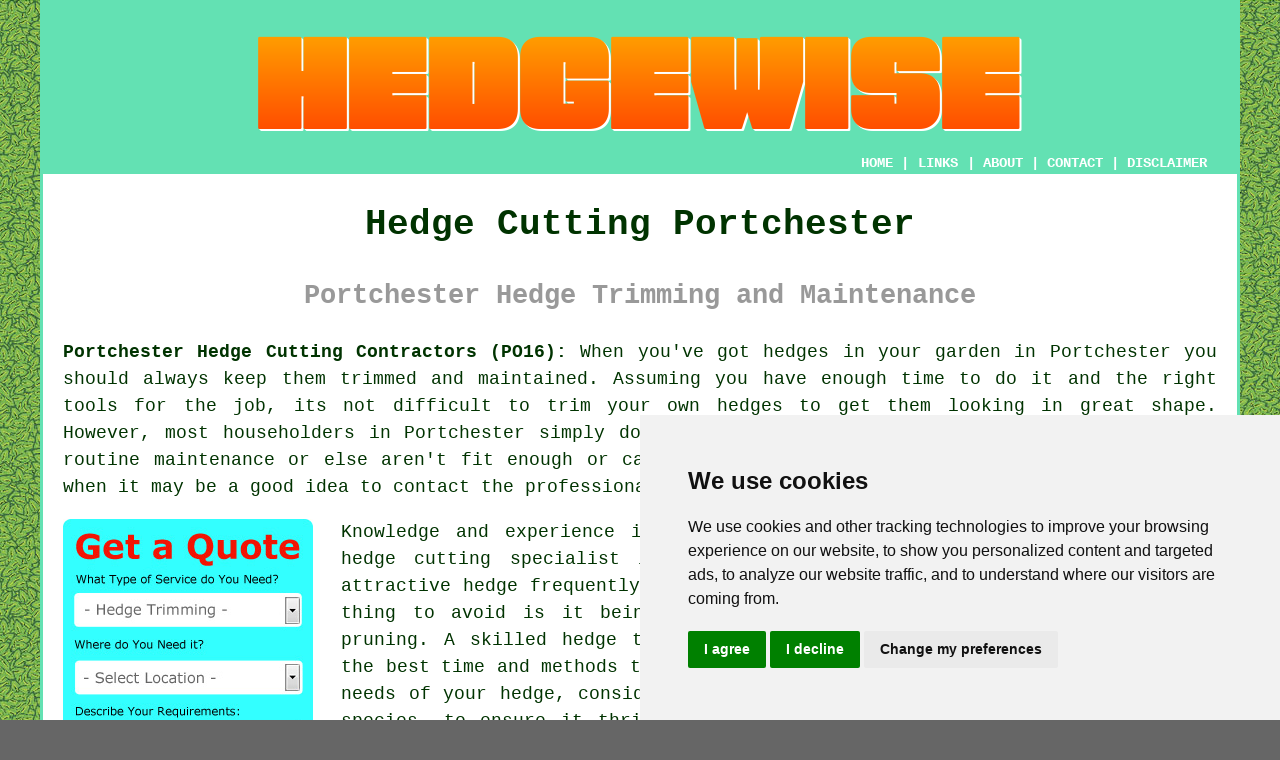

--- FILE ---
content_type: text/html
request_url: https://www.hedgewise.uk/portchester.html
body_size: 12565
content:
<!doctype html>

<html lang="en">

<head>

<meta charset="utf-8">
  
<title>Portchester Hedge Cutting - Hedge Trimming</title> <!-- end Hedge Cutting Portchester Hampshire title -->

<meta name="description" content="﻿Hedge Cutting Portchester Hampshire (PO16) - ❤️ Neat Hedges - Visit our website for all your hedge trimming needs in Portchester, Hampshire." />

<meta name="keywords" content="hedge cutting Portchester, hedge trimming, Portchester, hedge clipping" />

<link href="oneColFixCtrHdr.css" rel="stylesheet" type="text/css" />

<meta name=viewport content="width=device-width, initial-scale=1">

<link rel="icon" type="image/x-icon" href="favicon.ico" />

</head>

<body class="oneColFixCtrHdr">

<!-- Start of Cookie Consent --><script type="text/javascript" src="cookie-consent.js" charset="UTF-8"></script>

<script type="text/javascript" charset="UTF-8">

document.addEventListener('DOMContentLoaded', function () {

cookieconsent.run({"notice_banner_type":"simple","consent_type":"express","palette":"light","language":"en","page_load_consent_levels":["strictly-necessary"],"notice_banner_reject_button_hide":false,"preferences_center_close_button_hide":false,"website_name":"https://www.hedgewise.uk","website_privacy_policy_url":"https://www.hedgewise.uk/privacy-policy.html"});

});

</script><!-- End of Cookie Consent -->

<div id="container">
  <div id="header">
  
      <div id="logo"><img src="images/hedgewise-logo.png" alt="Hedge Cutting Portchester - Hedge Trimming - Hedgewise" title="Hedge Cutting Portchester" class="logo" /></div> <!-- end div logo -->
      
        <div class="navigation" id="navigation"><a href="https://www.hedgewise.uk">HOME</a> | <div class="dropdown"> <button class="dropbtn">LINKS</button> <div class="dropdown-content"><a href="portchester.html">Hedge Cutting Portchester</a> <a href="selston.html">Cheap Hedge Cutting</a>
<a href="stonehaven.html">Hedge Removal</a>
<a href="cleveleys.html">Hedge Specialists</a>
<a href="bexleyheath.html">Hedge Planting</a>
<a href="carlton-colville.html">Cheap Hedge Trimming</a>
<a href="winchcombe.html">Hedge Shaping</a>
<a href="oswestry.html">Hedge Trimming Services</a>
<a href="irthlingborough.html">Hedge Specialists</a>
<a href="garswood.html">Cut Hedges</a>
<a href="great-baddow.html">Hedge Pruning</a>
<a href="preesall.html">Cheap Hedge Cutting</a>
<a href="whitefield.html">Hedge Cutting</a>
<a href="saffron-walden.html">Hedge Upkeep</a>
<a href="birdwell.html">Hedge Specialists</a>
<a href="bootle.html">Cheap Hedge Trimming</a>
<a href="stamford.html">Garden Hedge Cutting</a>
<a href="minster.html">Cheap Hedge Trimming</a>
<a href="walthamstow.html">Cheap Hedge Cutting</a>
<a href="bowburn.html">Cut Hedges</a>
<a href="uppermill.html">Hedge Removal</a>
<a href="netherfield.html">Cheap Hedge Trimming</a>
<a href="evesham.html">Hedge Pruning</a>
<a href="westgate-on-sea.html">Hedge Cutting Services</a>
<a href="appleby-in-westmorland.html">Hedge Cutting</a>
<a href="bawtry.html">Hedge Care</a>
<a href="newlyn.html">Hedge Shaping</a>
<a href="desborough.html">Garden Hedge Cutting</a>
<a href="liskeard.html">Hedge Reduction</a>
<a href="rainham.html">Hedge Lopping</a>
<a href="southwick.html">Hedge Lopping</a>
<a href="abingdon.html">Hedge Upkeep</a>
<a href="cranfield.html">Hedge Clipping</a>
<a href="eastbourne.html">Hedge Upkeep</a>
<a href="silverdale.html">Hedge Cutting Services</a>
<a href="waltham-cross.html">Hedge Trimming Services</a>
<a href="woodbridge.html">Hedge Specialists</a>
<a href="flint.html">Hedge Maintenance</a>
<a href="swadlincote.html">Hedge Shaping</a>
<a href="chelsea.html">Hedge Specialists</a>
<a href="woolston.html">Hedge Trimming Services</a></div></div> | <a href="https://www.hedgewise.uk/about.html" rel="nofollow">ABOUT</a> | <a href="https://www.hedgewise.uk/contact.html" rel="nofollow">CONTACT</a> | <a href="https://www.hedgewise.uk/disclaimer.html" target="_blank" rel="nofollow">DISCLAIMER</a></div>
  <!-- end #header --></div>
  <div id="mainContent">
  
    <h1 class="centretext">Hedge Cutting Portchester</h1>
    
    <h2 class="greytext">Portchester Hedge Trimming and Maintenance</h2>
    
    <div id="article"><p><strong>Portchester Hedge Cutting Contractors (PO16):</strong> When you've got <span class="blacklinks"><a href="petersfield.html">hedges</a></span> in your garden in Portchester you should always keep them trimmed and maintained. Assuming you have enough time to do it and the right tools for the job, its not difficult to trim your own <span class="blacklinks"><a href="denton.html">hedges</a></span> to get them looking in great shape. However, most householders in Portchester simply don't have sufficient time to spare for this kind of routine maintenance or else aren't fit enough or capable of doing such tasks. It's at times like this when it may be a good idea to contact the <span class="blacklinks"><a href="manchester.html">professionals</a></span>.</p> <!-- end paraone -->

<div id="quote"><a href="contact.html" rel="nofollow"><img src="images/hedge-trimming-quotes.jpg" alt="Hedge Cutting Quotes Portchester PO16" title="Hedge Cutting Quotes Portchester Hampshire" class="floatleft" /></a></div>

<div id="paratwo"><p>Knowledge and experience in the field is a crucial factor when selecting a <span class="blacklinks"><a href="long-buckby.html" title="hedge cutting specialist">hedge cutting specialist</a></span> in Portchester. The cultivation of a healthy and attractive hedge frequently demands a significant financial investment, and the thing to avoid is it being compromised by untimely trimming or overzealous pruning. A skilled <span class="blacklinks"><a href="clapham.html" title="hedge">hedge</a></span> trimming specialist will provide valuable advice on the best time and methods to trim your beloved hedge. They'll assess the unique needs of your hedge, considering aspects such as its size, growth patterns and species, to ensure it thrives and maintains its beauty. An experienced hedge specialist can protect your investment and ensure your hedge flourishes as a stunning natural boundary, giving you peace of mind.</p></div> <!-- end paratwo -->

<img src="images/trade-images/hedge-cutting9.jpg" alt="Hedge Cutting Portchester Hampshire PO16" title="Hedge Cutting Portchester" class="floatright" />

<div id="parathree"><p>If the trimming of your hedges in Portchester entails fancy shapes and designs such as spirals, lollipops, pyramids, curves, cones or arches, using an experienced professional will be even more essential. Along with mowing the lawn and pulling up weeds, most regular gardeners are going to be perfectly happy to also trim your hedges, although hedges that are exceptionally tall may need looking after by a tree surgeon with the right equipment.</p></div> <!-- end parathree -->

<div id="parafour"><p>There are lots of useful benefits to routinely clipping a hedge and these include boosting root growth, improving its overall health, encouraging the appearance of flowers, stimulating longer branches, stopping the chance of disease and causing thicker and fuller growth. And aside from looking prettier, a sturdy and vibrant hedge does the job it is supposed to do in your garden, or in other words -  form a dividing line between yours and your neighbours garden, provide much needed shelter from sormy weather and give you an enhanced level of privacy.</p></div> <!-- end parafour -->

<img src="images/trade-images/hedgetrimming.jpg" alt="Hedge Trimming in the Portchester Area" title="Hedge Trimming Portchester (PO16)" class="floatleft" />

<div id="parafive"><p>When hedges aren't appropriately looked after they can soon become top heavy and straggly, with ugly holes and a general lack of foliage and leaves at the bottom of the hedge in particular. Regular <span class="blacklinks"><a href="finchampstead.html">trimming</a></span> will keep your hedge neat and encourage fresh shoots to fill any unwelcome gaps.</p></div> <!-- end parafive -->

<div id="parasix"><p><span class="blacklinks"><a href="cardiff.html">A hedge</a></span> that's permitted to grow without cutting back will ultimately spread outwards, taking up more of your garden space and producing a substantial clump of leafless twigs on the inside which are going to look awful when you do finally choose to cut it back. And if you imagine that your tatty hedge is going to recover quickly, you need to think again, seeing as it is probably going to take several years before its looks normal once more.</p></div> <!-- end parasix -->

<div id="paraseven"><p>The kinds of costs that are associated with having your hedge trimmed in Portchester will be based on a number of issues such as the condition of the hedges, the height of the hedges, the size of the garden, whether the hedge waste needs to be taken away and how many hedges need to be trimmed.</p></div> <!-- end paraseven -->

<div id="villages"><p><span class="blacklinks"><a href="chichester.html" title="Hedge">Hedge</a></span> clipping can be provided in in <a href="https://en.wikipedia.org/wiki/Portchester" target="_blank">Portchester</a> and also in nearby places like: Fratton, Catisfield, Southwick, Hardway, Wallington, Port Solent, Purbrook, Farlington, Funtley, Fareham, Widley, Portsmouth, Wymering, Drayton, Lee-on-the-Solent, Hilsea, Cosham, and in these postcodes PO16 8BD, PO16 8AB, PO16 8AY, PO16 8EX, PO16 8BZ, PO16 8PD, PO16 8BL, PO16 8DF, PO16 8GA, and PO16 8AZ. Locally based Portchester hedge trimming specialists will most likely have the phone code 023/01329 and the postcode PO16. Verifying this will make sure that you access locally based providers of hedge cutting. Portchester homeowners will be able to utilise these and various other related <span class="blacklinks"><a href="bulwell.html" title="services">services</a></span>. By simply clicking on the "Quote" banner you can get hedge trimming quotes from local providers.</p></div> <!-- end div villages -->

<div id="extraquote"><a href="contact.html" rel="nofollow"><img src="images/click-for-hedge-cutting-quotes.png" alt="Portchester Hedge Cutting Quotes (023/01329)" title="Portchester Hedge Cutting Quotes (023/01329)" /></a></div> <!-- end div extraquote -->


<div id="OPTIONALSIX"></div> <!-- end div optionalsix -->

<div id="OPTIONALFOUR"></div> <!-- end div optionalfour -->

<div id="OPTIONALFIVE"><h3>Hedge Removal Portchester</h3><p>If you're maybe replacing a hedge with a wall for instance you might have to get your existing hedge taken out and removed, if this is the case bringing in a professional is advisable. Apart from the fact that you will have to dispose of all the hedge waste afterwards, you need your hedge to be removed properly and completely, including taking out as much of the root system as you possibly can to avoid the hedge simply growing back again. Safety is also an important consideration when doing this type of work, therefore relying on the services of a specialist hedge removal contractor will make sure that all work is done according to the guidelines. One thing you should ask yourself before taking out a hedge is "is this actually my hedge"? Your neighbours would not take too kindly to you destroying their cherished hedge without consulting them first. (Tags: Removal of Hedges Portchester, Removing Hedges Portchester, Hedge Removal Portchester)</p></div> <!-- end div optionalfive -->

<div id="OPTIONALTWELVE"></div> <!-- end div optional twelve -->

<div id="OPTIONALTEN"><h3>Hedge Pests and Diseases Portchester</h3><p>As is true of all plants and shrubs, a hedge can suffer from all sorts of pests and diseases. Not surprisingly different issues can arise with the different varieties of hedging in Portchester, however honey fungus, fireblight, scale insects, spider mites, winter moth caterpillars, phytophthora, vine weevil, aphids, powdery mildew and bronze foliage are definitely the most commonplace. Problems like the shedding of leaves, discolouration and in the worst cases, the actual death of individual plants could happen to a badly infected hedge. It is reasonably easy to tackle most of such problems through the careful use of the appropriate treatments and care procedures, applied at the correct time. (Tags: Hedge Diseases Portchester, Hedge Pests Portchester, Hedge Problems Portchester, Hedging Diseases Portchester)</p></div> <!-- end div optionalten -->

<div id="OPTIONALTHREE"><h3>Privet Hedges Portchester</h3><p>The sight of privet <span class="blacklinks"><a href="wallasey.html" title="hedges">hedges</a></span>, with their thick foliage and neat lines, is widespread in gardens all around Portchester. These unassuming shrubs, though commonly undervalued, deliver a wealth of benefits, thus becoming a preferred selection for landscapers and homeowners. Here are several benefits of privet hedges among the numerous advantages they offer:</p><img src="images/trade-images/privet-hedge.jpg" alt="Privet Hedges Portchester" title="Privet Hedges Portchester" class="floatright" /><ol>
<li>Low Maintenance: Privet hedges are well-known for their low maintenance requirements. They are reasonably tolerant of different soil types and require minimal pruning to maintain their shape.</li>
<li>Pollution Tolerance: You may be surprised to know that privet hedges exhibit a high tolerance to airborne pollution, making them suitable for gardens in urban areas.</li>
<li>Quick-Growing: In the quest for a swift privacy solution, privet hedges stand out as a prime choice. Their accelerated growth pace facilitates the formation of an extensive barrier within a short time period.</li>
<li>Noise Supression: The dense foliage of a privet hedge offers a natural defence against noise pollution, proving especially useful for gardens near noisy areas or busy thoroughfares in Portchester.</li>
<li>Habitat for Wildlife: Regardless of not being a hot spot for varied wildlife, privet hedges can still furnish nesting areas for birds and supply food in the form of black berries, though these berries shouldn't be consumed by humans, as they are mildly toxic.</li>
<li>Budget-Friendly Alternative: Privet hedges offer a cost-effective alternative to other forms of screening, like wooden fencing, due to their minimal need for materials and ongoing upkeep, proving to be a financially savvy option.</li>
<li>Informal or Formal Styles: Based on the variety and the pruning approach, privet hedges can be cut into either formal geometric configurations or adopt a more casual, informal look.</li>
<li>Screening and Privacy: A well-kept privet hedge, with its compact foliage, acts as a visual screen, offering seclusion from neighbours and people passing by, while also concealing any unattractive areas of your garden.</li>
</ol><p><strong>Planting and Caring for Your Privet Hedge</strong></p><p>Establishing <span class="blacklinks"><a href="waterlooville.html" title="a privet hedge">a privet hedge</a></span> is surprisingly straightforward, requiring minimal fuss for both planting and aftercare:</p><ol>
<li>Spacing: When planting a hedge, plan for its final size. To create a dense barrier, space individual plants 40-60cm (16-24in) apart, depending on the mature width expected.</li>
<li>Picking the Right Location: Select a location with well-drained soil that is in partial shade or full sun.</li>
<li>Watering: Establishing the root system is vital, so water your privet hedge regularly, particularly in the first 12 months after planting. Once mature, these hedges are fairly tolerant of dry conditions.</li>
<li>Feeding: Incorporating a balanced fertiliser into your spring regimen can encourage flourishing growth, despite this not being an absolute necessity.</li>
<li>Pruning: Don't forget to trim your hedge regularly! This will ensure it stays the size and shape you want. Late spring or early summertime is the prime time for pruning.</li>
<li>Planting Time: Pick either spring or autumn to plant your privet hedge. This is when the ground will be damp but not saturated.</li>
</ol><p>The modest <span class="blacklinks"><a href="accrington.html" title="privet hedge">privet hedge</a></span> brings a plethora of advantages to Portchester gardens, offering privacy, noise dampening and screening, all while requiring little upkeep.</p></div> <!-- end optionalthree -->

<div id="OPTIONALNINE"></div> <!-- end div optionalnine -->

<div id="OPTIONALELEVEN"></div> <!-- end div optional eleven -->

<div id="OPTIONALTWO"><h3>Do I Have to Trim My Neighbour's Hedge?</h3><p>The dilemma of whether you should trim a next door neighbour's hedge is interesting and will mainly hinge on what type of rapport you've got with them. In some cases your neighbour may offer to come and cut your side of the hedge while they're trimming their own side of the hedge. Other neighbours may just leave you to tidy up your own side of the hedge, and won't be so considerate. Generally speaking you are within your rights to cut any branches or roots of a hedge which grow onto your property from a neighbour's property or from a public road. However, you're only able to trim them back as far as the property boundary, otherwise you might be charged for damages. Remember that any clippings from the hedge technically belong to your neighbour and ought to be offered back to them, even if they may well not want them.</p></div> <!-- end div optional two -->

<div id="OPTIONALTHIRTEEN"><h3>Box Hedging Portchester</h3><p>For smaller boundaries, borders and edging, box is a superb plant species to use. Nonetheless, you should not expect your full blown hedge to materialise immediately, since when starting out with 15-20 cm plants, it might take approximately 10 yrs to grow to a height of roughly 1m, being comparatively slow growing, but if trimmed on a regular basis it will create a hedge which is bushy, compact and neat. Box (Buxus sempervirens) is suited to use in both large formal gardens and smaller sized contemporary gardens, and these hedging plants are readily available from online suppliers or specialist garden centres. Box hedges will live, thrive and survive for many years to come, and you can see examples in historic gardens that date from more than 400 years ago.</p><p>In a good location and in decent quality soil, established box plants should grow by around 15cm (6 inches) per year, however if they're planted in shaded areas or poor calibre soil they could easily grow considerably slower than this. Even bearing that in mind, box hedges are very tolerant and will grow happily in sand or clay, alkaline or acid soils, and in most situations in your garden in Portchester. One place where box hedges will have a problem surviving is in waterlogged or boggy ground, so avoid planting them in these conditions.</p><p>You can even get "instant box hedging" from some suppliers in the UK, if you do not have the patience to wait years and years for your hedge to grow by the normal means. Hedging such as this can be supplied as individual plants about twenty five to thirty centimetres high, which are pre-clipped into a uniform shape and when planted in a row create an "instant hedge", or as a row of box plants raised in a trough, and routinely pruned in the shape of a hedge, which can be installed end to end to form whatever length of hedge you need. The impact of these is immediate, and several years of hard graft can be saved. Over the years as they develop and grow, you will of course need to keep them tidily trimmed to maintain their form and shape. (Tags: Box Hedge Portchester, Box Hedges Portchester, Box Hedging Portchester).</p></div> <!-- end div optional thirteen -->

<div id="OPTIONAL"><h3>When Should You Cut Back Hedges in Portchester?</h3><p>This depends on the type and age of the hedge that you have, and is a question often asked by property owners in Portchester. A new hedge must be pruned in the winter or spring for the first 2 years. In order to retain their density and shape, well established hedges need to be chopped back two or three times each year. Maintenance hedge trimming is normally done between spring and summer. To learn about the different procedures which are required for specific varieties of hedge, you can visit the Royal Horticultural Society (RHS) website or ask a hedge specialist. To avoid disturbing nesting birds, pruning may need to be postponed, despite there being optimal times for trimming particular varieties of hedges.</p></div> <!-- end div optional -->

<div id="OPTIONALSEVEN"><h3>Hedge Types Portchester</h3><p>The varieties of tree and shrub species that are used for the creation of hedges are broad, and occasionally even mixed species hedges are made using two or three species of plant. The number of varieties increases dramatically if you were to include hedgerows in the equation. The sorts of classifications used for hedges includes deciduous, coniferous and evergreen plants, with each classification having a multitude of species. As a rule English yew, hornbeam, privet, western red cedar, cherry laurel, box, beech and leylandii are the most popular species that are used for garden hedges. You could add dog rose, hawthorn, crab apple, field maple, rowan, hazel, oak and many more to this list if you also include hedgerows. (Tags: Hedge Selection Portchester, Hedging Plants Portchester, Hedge Species Portchester, Hedge Varieties Portchester, Hedge Types Portchester)</p></div> <!-- end div optionalseven -->

<div id="OPTIONALEIGHT"><h3>Nesting Birds in Hedges</h3><img src="images/trade-images/birds-nesting.jpg" class="floatleft" alt="Nesting Birds Portchester" title="Bird's Nesting in Hedges Portchester" /><p>An issue that most householders in Portchester might not automatically consider when clipping their hedges is birds nesting in them and what legislation is in regards to this. The RSPB (Royal Society for the Protection of Birds) suggests that cutting trees and hedges should not be carried out during the bird breeding season, which is between March and August. The issue is that these are the exact months during which most home owners will be aiming to trim their hedges and do all their garden maintenance.</p><p>Since the introduction of the Wildlife and Countryside Act of 1981, it has been a punishable offence "to intentionally take, destroy or damage the nest of any wild bird while it is in use or being built". Consequently it's recommended that you carefully check your hedges for bird's nests before you start clipping them back, so that our treasured wildlife can be preserved. Should you discover an inhabited nest, it's best to hold off on cutting your hedge until the young chicks have left and the nest is no longer being used.</p></div> <!-- end div optionaleight -->


<div id="OPTIONALFOURTEEN"></div> <!-- end div optional fourteen -->

<div id="temp"><h3>Hedge Height Reduction Portchester</h3><p>Hedges serve a number of purposes in a garden setting in Portchester. Apart from providing privacy, enhancing the aesthetic appeal of an area, providing habitats for wildlife, and acting as a windbreak, hedges play a crucial role. However, with time and without proper maintenance, hedges can grow tall, sometimes uncontrollably, and can lose their form and function. In addressing overgrown hedges, <span class="blacklinks"><a href="knottingley.html" title="hedge height reduction">hedge height reduction</a></span> steps forward, guaranteeing their continued value in the garden.</p><p>The maintenance of hedges, particularly those that are overly tall or overgrown, includes reducing their height. Cutting back the height of the hedge selectively is involved, bringing it down to a more desired and manageable level. The process is beneficial in not just improving the hedge's look but also in allowing more daylight to nourish the lower parts, which results in healthier, more lush growth. Major height reductions, which can greatly alter the health and shape of the hedge and require precise techniques, should be the responsibility of qualified professionals.</p><p>It is important to recognise that while height reduction is vital, it carries its own risks. A wrongly undertaken procedure can bring about damage to the hedge, increasing the risk of disease or death. When it comes to major hedge height reductions, it's vital that experts handle the task. They have the expertise on trimming timing, the appropriate techniques, and the know-how to ensure the plant isn't overly stressed.</p><p>Reducing the height of a hedge does not involve simply cutting off the top. This skill requires precision, expertise, and an awareness of the plant species involved, which are all essential. Every species of hedge has a specific growth pattern, resilience, and rate. Failure to consider these aspects when reducing the height of a hedge can damage its health and appearance.</p><p>Overall, trimming <span class="blacklinks"><a href="wrecclesham.html" title="hedges">hedges</a></span> to reduce their height is a vital area of garden upkeep, as it maintains their beauty and ensures their health. Whilst it may appear to be a simple process, the complexities involved demand a careful approach, preferably under the guidance of an experienced professional gardener. This ensures that the hedge remains a cherished element of the garden, thriving in its full radiance. (26537 - Hedge Height Reduction Portchester)</p></div> <!-- end div temp -->


<div id="sentencesone"></div> <!-- end div sentencesone -->

<div id="addedstuff"></div> <!-- end div addedstuff -->

<div id="projects"><h3>Latest Local Hedge Cutting Requests</h3><img src="images/trade-images/recent-projects.jpg" alt="Hedge Maintenance Projects" title="Local Hedge Cutting Requests" class="floatright greendottedborder" /><p><strong>The latest hedge trimming job postings</strong>: Taylor Black from Lee-on-the-Solent asked the question "is there anyone who does <span class="blacklinks"><a href="linwood.html" title="hedge cutting near me">hedge cutting near me</a></span>?". Mr Graham was attempting to find a tree surgeon or gardener in Southwick who would be ready to decrease the height of six foot high hornbeam hedge so as to make it much simpler to manage. Miss Marshall is hunting for a local Purbrook tree surgeon or gardener to clip a yew hedge. In Cosham Michael Saunders and Amanda Saunders needs a gardener to look after the hedgerows on their family farm. Mr and Mrs Stevens want a tree surgeon in Farlington to prune some fruit trees. Anne Collins in Fareham was trying to find <span class="blacklinks"><a href="sheerwater.html" title="local hedge trimming contractors">local hedge trimming contractors</a></span> in the Fareham area. In Portsmouth Robert Harvey and Kelsey Harvey needs a gardener to look after the hedgerows on their family farm. Kelsey James from Funtley asked the question "is there anyone who does <span class="blacklinks"><a href="linwood.html" title="hedge cutting near me">hedge cutting near me</a></span>?". In Portsmouth Allison Rogers needs a hedge specialist who can plant a hedge in her front garden. Mr Adams was attempting to find a tree surgeon or gardener in Southwick who would be ready to decrease the height of six foot high hornbeam hedge so as to make it much simpler to manage. Sara Gordon in Wallington needs somebody to do regular garden maintenance including a hedge and a few bushes. Ashley Mason from Wymering asked the question "is there anyone who does <span class="blacklinks"><a href="linwood.html" title="hedge cutting near me">hedge cutting near me</a></span>?". Susan Mitchell in Drayton was trying to find <span class="blacklinks"><a href="sheerwater.html" title="local hedge trimming contractors">local hedge trimming contractors</a></span> in the Drayton area. These home owners did a search for "hedge cutting near me" and found this page on Google, Bing or Yahoo.</p></div> <!-- end div projects -->

<div id="tasks"><h3>Hedge Cutting Tasks Portchester</h3><img src="images/trade-images/hedge-cutting-checklist.jpg" alt="Hedge Cutting Tasks Portchester" title="Hedge Cutting Tasks Portchester" class="floatleft" /><p>Portchester hedge cutting contractors can normally help with commercial hedge cutting, contract hedge cutting, lilac hedge trimming, decorative hedge cutting, the maintenance of hedges and shrubs, hedge re-planting, hedge planning, hedge fertilisation &amp; nutrient management in Portchester, lilac hedge planting, tree stump removal, quickset hedging, fancy <span class="blacklinks"><a href="keighley.html" title="hedge pruning">hedge pruning</a></span>, garden waste clearance, hedge height reduction, commercial hedge trimming, tall hedge cutting, wood chipping, roadside hedge trimming, annual hedge maintenance in Portchester, griselinia hedge pruning in Portchester, quotations for hedge cutting, hedge makeovers, hawthorn hedge cutting, <a href="tree-surgery.html" title="tree surgery">tree surgery</a>, hedge pruning, flail hedge trimming, home hedge cutting, <span class="blacklinks"><a href="sheffield.html">hedge reductions</a></span>, help with removing a hedge, laurel hedge cutting and other <span class="blacklinks"><a href="hughenden-valley.html">hedge related tasks</a></span> in Portchester. Listed are just a handful of the activities that are carried out by those specialising in <span class="blacklinks"><a href="lymington.html" title="hedge">hedge</a></span> trimming. Portchester providers will be delighted to keep you abreast of their entire range of <span class="blacklinks"><a href="poplar.html" title="services">services</a></span>.</p></div> <!-- end div tasks -->


<div id="smallquote"><a href="contact.html" rel="nofollow"><img src="images/click-for-hedge-cutting-quotes.png" alt="Click For Hedge Trimming Portchester" title="Click For Hedge Trimming Portchester" /></a></div> <!-- end div small quote -->

<div id="placesnear"><h3>Hedge Cutting Near Portchester</h3><p>Also <span class="blacklinks"><a href="bristol.html">find</a></span>: Wallington hedge cutting, Wymering hedge cutting, Catisfield hedge cutting, Fratton hedge cutting, Hilsea hedge cutting, Fareham hedge cutting, Hardway hedge cutting, Port Solent hedge cutting, Southwick hedge cutting, Cosham hedge cutting, Portsmouth hedge cutting, Purbrook hedge cutting, Drayton hedge cutting, Farlington hedge cutting, Widley hedge cutting, Funtley hedge cutting, Lee-on-the-Solent hedge cutting and more. The crucial task of <span class="blacklinks"><a href="newtownabbey.html" title="hedge maintenance">hedge maintenance</a></span> is efficiently handled by experienced gardeners and dedicated hedge cutting specialists in all these places. Local greenery owes a considerable debt to these professionals, who are the uncelebrated heroes, improving both the ecological balance and visual appeal of their communities. Visually pleasing, well-groomed boundaries can be achieved by <span class="blacklinks"><a href="radcliffe.html" title="hedge cutting specialists">hedge cutting specialists</a></span> through their expert knowledge. Local property owners can get hedge trimming price quotes by clicking <a href="contact.html" rel="nofollow">here</a>.</p></div> <!-- end div places near -->

	
<div id="unordered"><h2><strong class="boldlink"><a href="portchester.html">Portchester Hedge Care Services</a></strong></h2>

	<div id="bark">
	<div id="quotetext"><strong>Get Hedge Cutting in Portchester Here</strong></div>
<div id="ratedpeople"><a href="contact.html" rel="nofollow"><img src="images/rated-people-hedges.jpg" alt="Hedge Care Services in Portchester Hampshire (023/01329)" title="Hedge Care Services in Portchester Hampshire (023/01329)" /></a></div>
	</div>
	
	<ul>
		<li>Portchester Shrub Pruning</li>
<li>Portchester Hedge Spraying</li>
<li>Portchester Hedge Cutting</li>
<li>Portchester Hedge Lopping</li>
<li>Portchester Hedge Makeovers</li>
<li>Portchester Hedge Maintenance</li>
<li>Portchester Hedge Planting</li>
<li>Portchester Hedge Pruning</li>
<li>Portchester Hedge Care</li>
<li>Portchester Hedge Trimming</li>
<li>Portchester Hedge Tidying</li>
<li>Portchester Hedge Shaping</li>
<li>Portchester Tree Pruning</li>
<li>Portchester Hedge Reduction</li>
	</ul></div> <!-- end div unordered -->	
	

<div id="streets"></div> <!-- end div streets -->

<div id="otherskills"><p><strong>More Portchester Services and Trades:</strong> While you might presently be searching for somebody who can do <span class="blacklinks"><a href="pill.html" title="hedge cutting">hedge cutting</a></span> in Portchester, you can likewise get <a href="gardeners.html" rel="nofollow">gardeners</a> in Portchester, <a href="other-trades.html" rel="nofollow">a carpenter</a> in Portchester, <a href="gardeners.html" rel="nofollow">pond maintenance</a> in Portchester, <a href="gardeners.html" rel="nofollow">soil irrigation</a> in Portchester, <a href="gardeners.html" rel="nofollow">garden design</a> in Portchester, <a href="gardeners.html" rel="nofollow">lawn mowing services</a> in Portchester, <a href="gardeners.html" rel="nofollow">artificial grass installers</a> in Portchester, <a href="gardeners.html" rel="nofollow">fence builders</a> in Portchester, <a href="gardeners.html" rel="nofollow">weeding</a> in Portchester, <a href="gardeners.html" rel="nofollow">garden decking</a> in Portchester, <a href="gardeners.html" rel="nofollow">garden clearance</a> in Portchester, <a href="other-trades.html" rel="nofollow">roof cleaning</a> in Portchester, <a href="other-trades.html" rel="nofollow">a builder</a> in Portchester, and other <span class="blacklinks"><a href="brockworth.html" title="tradespeople">tradespeople</a></span>.</p></div> <!-- end div other skills -->	
	

<!-- start div gallery -->

<div class="gallery">
  <div class="column">
    <img src="images/trade-images/local-hedge-cutting.jpg" alt="Hedge Cutting Portchester" title="Hedge Cutting Portchester" style="width:100%">
  Hedge Cutting Portchester</div>
  <div class="column">
    <img src="images/trade-images/privethedge.jpg" alt="Hedge Maintenance Portchester" title="Hedge Maintenance Portchester Hampshire" style="width:100%">
  Hedge Maintenance Portchester</div>
  <div class="column">
    <img src="images/trade-images/leylandii-hedge-trimming.jpg" alt="Hedge Trimming Portchester UK" title="Hedge Trimming Portchester UK" style="width:100%">
  Hedge Trimming Portchester</div>
</div>

<!-- end div gallery -->


<div id="maintowns"><p>More: <a href="new-romney.html">Hedge Clipping</a>, <a href="tiptree.html">Hedge Shaping</a>, <a href="kirkby-in-ashfield.html">Hedge Reduction</a>, <a href="farnsfield.html">Hedge Care Experts</a>, <a href="porthcawl.html">Hedge Reduction</a>, <a href="stafford.html">Hedge Care</a>, <a href="hilperton.html">Hedge Cutting Services</a>, <a href="poplar.html">Hedge Height Reduction</a>, <a href="bedford.html">Hedge Pruning</a>, <a href="bulwell.html">Hedge Shaping</a>, <a href="north-tawton.html">Hedge Planting</a>, <a href="birtley.html">Hedge Cutting Services</a>, <a href="brockworth.html">Hedge Planting</a>, <a href="newtownabbey.html">Hedge Planting</a>, <a href="sandiway.html">Hedge Reduction</a>, <a href="sandiway.html">Hedge Cutting</a>, <a href="newton-mearns.html">Hedge Trimming Services</a>, <a href="thamesmead.html">Hedge Cutting Services</a>, <a href="huthwaite.html">Hedge Height Reduction</a>, <a href="redhill.html">Hedge Shaping</a>, <a href="tadworth.html">Garden Hedge Cutting</a>, <a href="bricket-wood.html">Hedge Removal</a>, <a href="how-wood.html">Hedge Cutting Services</a>, <a href="longstanton.html">Hedge Cutting</a>, <a href="newton-mearns.html">Hedge Upkeep</a>, <a href="wanstead.html">Hedge Care Experts</a>, <a href="salcombe.html">Hedge Maintenance</a>, <a href="chatham.html">Hedge Maintenance</a>, <a href="tooting.html">Hedge Reduction</a>, <a href="halifax.html">Hedge Pruning</a>, <a href="../tree-surgeons/crowthorne.html">Crown Reduction</a>, <a href="../tree-surgeons/rye.html">Tree Surgery</a>, <a href="../tree-surgeons/heysham.html">Tree Surgery</a>, <a href="../tree-surgeons/halewood.html">Tree Care</a>, <a href="../near-me/llantwit-major.html">Hedge Clipping</a>, <a href="../near-me/kelvedon.html">Hedge Care</a>, <a href="../near-me/coulsdon.html">Hedge Trimming Services</a>, <a href="../near-me/somercotes.html">Hedge Care</a>, <a href="../near-me/old-basing.html">Hedge Trimming</a>.</p></div> <!-- end div maintowns -->

<div id="info"><p>To find local information on Portchester, Hampshire go <a href="https://www.hants.gov.uk/" target="_blank">here</a></p></div> <!-- end div info -->

<div id="OPTIONALJOBS"></div> <!-- end div optionaljobs -->


<div id="postcode"><p>Hedge cutting in PO16 area, phone code 023/01329.</p></div> <!-- end div postcode -->

<p><a href="https://www.hedgewise.uk/portchester.html" target="_top">TOP - Hedge Trimming Portchester</a></p>

	<div id="keywords"></div> <!-- end div keywords --></div> <!-- end Hedge Cutting Portchester (023/01329) article -->

<h3 class="centretext"><a href="https://www.hedgewise.uk">HOME - HEDGE CUTTING UK</a></h3>

	<div id="date"><p>(This hedge cutting Portchester content was updated on 16-04-2025)</p></div> <!-- end div date -->

	<!-- end #mainContent --></div>
  <div id="footer">
  <div class="floatleft" id="sitemap"><p><a href="https://www.hedgewise.uk/ror.xml" target="_blank">Sitemap</a> - <a href="hedge-cutting.php">Hedge Cutting</a> - <a href="new-pages.html">New</a> - <a href="updated-pages.html">Updated</a> - <a href="../hedge-cutting/">Hedge Trimming</a> - <a href="../tree-surgeons/">Tree Surgeons</a></p></div>
  <div class="floatright" id="privacy"><p><a href="https://www.hedgewise.uk/privacy-policy.html" target="_blank" rel="nofollow">Privacy</a></p></div>
<p>&nbsp;</p>
	<div id="footerad"><a href="contact.html" rel="nofollow"><img src="images/click-for-hedge-cutting-quotes.png" alt="QUOTES FOR HEDGE CUTTING PORTCHESTER" title="QUOTES FOR HEDGE CUTTING PORTCHESTER" /></a></div> <!-- end div footerad -->
    <p>&copy; Hedgewise 2025 - Hedge Cutting in Portchester (PO16)</p>
    <br />
  <!-- end #footer --> <!-- end Hedge Cutting Portchester PO16 page --></div>
<!-- end #container --></div>

</body>

</html>
 and more